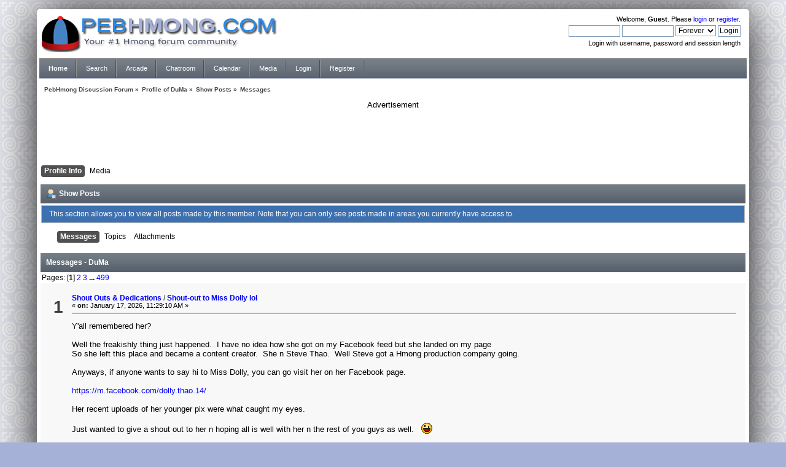

--- FILE ---
content_type: text/html; charset=ISO-8859-1
request_url: http://www.pebhmong.com/forum/index.php?PHPSESSID=rb2n82n11bem3tnmbj46dc2l05&action=profile;u=5753;area=showposts
body_size: 10519
content:
<!DOCTYPE html PUBLIC "-//W3C//DTD XHTML 1.0 Transitional//EN" "http://www.w3.org/TR/xhtml1/DTD/xhtml1-transitional.dtd">
<html xmlns="http://www.w3.org/1999/xhtml">
<head>
        <link rel="stylesheet" type="text/css" href="http://www.pebhmong.com/forum/Themes/silentwave_20/css/index.css?fin20" />
        <link rel="stylesheet" type="text/css" href="http://www.pebhmong.com/forum/Themes/default/css/webkit.css" />
        <script type="text/javascript" src="http://www.pebhmong.com/forum/Themes/default/scripts/script.js?fin20"></script>
        <script type="text/javascript" src="http://www.pebhmong.com/forum/Themes/silentwave_20/scripts/theme.js?fin20"></script>
        <script type="text/javascript"><!-- // --><![CDATA[
                var smf_theme_url = "http://www.pebhmong.com/forum/Themes/silentwave_20";
                var smf_default_theme_url = "http://www.pebhmong.com/forum/Themes/default";
                var smf_images_url = "http://www.pebhmong.com/forum/Themes/silentwave_20/images";
                var smf_scripturl = "http://www.pebhmong.com/forum/index.php?PHPSESSID=rb2n82n11bem3tnmbj46dc2l05&amp;";
                var smf_iso_case_folding = false;
                var smf_charset = "ISO-8859-1";
                var ajax_notification_text = "Loading...";
                var ajax_notification_cancel_text = "Cancel";
        // ]]></script>
        <meta http-equiv="Content-Type" content="text/html; charset=ISO-8859-1" />
        <meta name="description" content="Show Posts - DuMa" />
        <meta name="keywords" content="Hmong, Hmong news, Hmong forums, Hmong history, Hmong language, Hmong music, Hmong movies, Hmoob, Hmong radio, Asian, Asian forums, Asian news" />
        <title>Show Posts - DuMa</title>
        <link rel="help" href="http://www.pebhmong.com/forum/index.php?PHPSESSID=rb2n82n11bem3tnmbj46dc2l05&amp;action=help" />
        <link rel="search" href="http://www.pebhmong.com/forum/index.php?PHPSESSID=rb2n82n11bem3tnmbj46dc2l05&amp;action=search" />
        <link rel="contents" href="http://www.pebhmong.com/forum/index.php?PHPSESSID=rb2n82n11bem3tnmbj46dc2l05&amp;" />
        <link rel="alternate" type="application/rss+xml" title="PebHmong Discussion Forum - RSS" href="http://www.pebhmong.com/forum/index.php?PHPSESSID=rb2n82n11bem3tnmbj46dc2l05&amp;type=rss;action=.xml" />
        <!-- twitter app card start-->
        <!-- https://dev.twitter.com/docs/cards/types/app-card -->
        <meta name="twitter:card" content="app">
    
        <meta name="twitter:app:id:iphone" content="307880732">
        <meta name="twitter:app:url:iphone" content="tapatalk://">
        <meta name="twitter:app:id:ipad" content="307880732">
        <meta name="twitter:app:url:ipad" content="tapatalk://">
        
        <meta name="twitter:app:id:googleplay" content="com.quoord.tapatalkpro.activity">
        <meta name="twitter:app:url:googleplay" content="tapatalk://www.pebhmong.com/forum/?location=profile&uid=5753">
        
    <!-- twitter app card -->
    
    <!-- Tapatalk Banner head start -->
    <link href="http://www.pebhmong.com/forum/mobiquo/smartbanner/appbanner.css" rel="stylesheet" type="text/css" media="screen" />
    <script type="text/javascript">
        var is_mobile_skin     = 0;
        var app_ios_id         = "307880732";
        var app_android_id     = "com.quoord.tapatalkpro.activity";
        var app_kindle_url     = "";
        var app_banner_message = "Follow {your_forum_name} <br /> with {app_name} for [os_platform]";
        var app_forum_name     = "PebHmong Discussion Forum";
        var app_location_url   = "tapatalk://www.pebhmong.com/forum/?location=profile&uid=5753";
        var functionCallAfterWindowLoad = 0
    </script>
    <script src="http://www.pebhmong.com/forum/mobiquo/smartbanner/appbanner.js" type="text/javascript"></script>
    <!-- Tapatalk Banner head end-->

<script type="text/javascript">

  var _gaq = _gaq || [];
  _gaq.push(['_setAccount', 'UA-12701507-4']);
  _gaq.push(['_trackPageview']);

  (function() {
         var ga = document.createElement('script'); ga.type = 'text/javascript'; ga.async = true;
         ga.src = ('https:' == document.location.protocol ? 'https://ssl' : 'http://www') + '.google-analytics.com/ga.js';
         var s = document.getElementsByTagName('script')[0]; s.parentNode.insertBefore(ga, s);
  })();

</script>
<link rel="shortcut icon" href="/favicon.ico" type="image/x-icon">
<link rel="icon" href="/favicon.ico" type="image/x-icon">
<link rel="image_src" href="/images/phfblikesmallhat.png" />
</head>
<body>
<!-- Tapatalk Detect body start -->
<style type="text/css">
.ui-mobile [data-role="page"], .ui-mobile [data-role="dialog"], .ui-page 
{
top:auto;
}
</style>
<script type="text/javascript">tapatalkDetect()</script>
<!-- Tapatalk Detect banner body end -->


        <div id="wrapper">
                <div id="topbar">                                                        
                </div>                
                <div id="header">
                        <div id="userinfo">Welcome, <strong>Guest</strong>. Please <a href="http://www.pebhmong.com/forum/index.php?PHPSESSID=rb2n82n11bem3tnmbj46dc2l05&amp;action=login">login</a> or <a href="http://www.pebhmong.com/forum/index.php?PHPSESSID=rb2n82n11bem3tnmbj46dc2l05&amp;action=register">register</a>.
                                                                <script language="JavaScript" type="text/javascript" src="http://www.pebhmong.com/forum/Themes/default/scripts/sha1.js"></script>
                                                                        <form action="http://www.pebhmong.com/forum/index.php?PHPSESSID=rb2n82n11bem3tnmbj46dc2l05&amp;action=login2" method="post" accept-charset="ISO-8859-1" style="margin: 4px 0;" onsubmit="hashLoginPassword(this, 'ae25fe2be2091db3801bfc5de8d08b53');">
                                                                                <input type="text" name="user"  size="10" />
                                                                                <input type="password" name="passwrd"  size="10" />
                                                                                <select name="cookielength">
                                                                                        <option value="60">1 Hour</option>
                                                                                        <option value="1440">1 Day</option>
                                                                                        <option value="10080">1 Week</option>
                                                                                        <option value="43200">1 Month</option>
                                                                                        <option value="-1" selected="selected">Forever</option>
                                                                                </select>
                                                                                <input type="submit" value="Login" />
                                                                                <input type="hidden" name="hash_passwrd" value="" />
                                                                        </form>Login with username, password and session length<br /><br />
                        </div>
                        <a href="http://www.pebhmong.com/forum/index.php?PHPSESSID=rb2n82n11bem3tnmbj46dc2l05&amp;" title=""><span id="logo">&nbsp;</span></a>
                </div>
                <div id="toolbar">
                        
                <ul id="topnav">
                                <li id="button_home">
                                        <a class="active " href="http://www.pebhmong.com/forum/index.php?PHPSESSID=rb2n82n11bem3tnmbj46dc2l05&amp;"><span>Home</span></a>
                                </li>
                                <li id="button_search">
                                        <a class="" href="http://www.pebhmong.com/forum/index.php?PHPSESSID=rb2n82n11bem3tnmbj46dc2l05&amp;action=search"><span>Search</span></a>
                                </li>
                                <li id="button_arcade">
                                        <a class="" href="http://www.pebhmong.com/forum/index.php?PHPSESSID=rb2n82n11bem3tnmbj46dc2l05&amp;action=arcade"><span>Arcade</span></a>
                                </li>
                                <li id="button_chatroom">
                                        <a class="" href="chat.html"><span>Chatroom</span></a>
                                </li>
                                <li id="button_calendar">
                                        <a class="" href="http://www.pebhmong.com/forum/index.php?PHPSESSID=rb2n82n11bem3tnmbj46dc2l05&amp;action=calendar"><span>Calendar</span></a>
                                </li>
                                <li id="button_media">
                                        <a class="" href="http://www.pebhmong.com/forum/index.php?PHPSESSID=rb2n82n11bem3tnmbj46dc2l05&amp;action=media"><span>Media</span></a>
                                </li>
                                <li id="button_login">
                                        <a class="" href="http://www.pebhmong.com/forum/index.php?PHPSESSID=rb2n82n11bem3tnmbj46dc2l05&amp;action=login"><span>Login</span></a>
                                </li>
                                <li id="button_register">
                                        <a class="" href="http://www.pebhmong.com/forum/index.php?PHPSESSID=rb2n82n11bem3tnmbj46dc2l05&amp;action=register"><span>Register</span></a>
                                </li>
                        </ul>
                </div>
                <div id="mainarea">
        <div class="navigate_section">
                <ul>
                        <li>
                                <a href="http://www.pebhmong.com/forum/index.php?PHPSESSID=rb2n82n11bem3tnmbj46dc2l05&amp;"><span>PebHmong Discussion Forum</span></a> &#187;
                        </li>
                        <li>
                                <a href="http://www.pebhmong.com/forum/index.php?PHPSESSID=rb2n82n11bem3tnmbj46dc2l05&amp;action=profile;u=5753"><span>Profile of DuMa</span></a> &#187;
                        </li>
                        <li>
                                <a href="http://www.pebhmong.com/forum/index.php?PHPSESSID=rb2n82n11bem3tnmbj46dc2l05&amp;action=profile;u=5753;area=showposts"><span>Show Posts</span></a> &#187;
                        </li>
                        <li class="last">
                                <a href="http://www.pebhmong.com/forum/index.php?PHPSESSID=rb2n82n11bem3tnmbj46dc2l05&amp;action=profile;u=5753;area=showposts;sa=messages"><span>Messages</span></a>
                        </li>
                </ul>
        </div><script async src="//pagead2.googlesyndication.com/pagead/js/adsbygoogle.js"></script>
<center>Advertisement</center>
<center><!-- pebhmong.com1 -->
<ins class="adsbygoogle"
     style="display:inline-block;width:728px;height:90px"
     data-ad-client="ca-pub-9193540375753080"
     data-ad-slot="4012000240"></ins>
<script>
(adsbygoogle = window.adsbygoogle || []).push({});
</script></center>


<div id="admin_menu">
	<ul class="dropmenu" id="dropdown_menu_1">
			<li><a class="active firstlevel" href="#"><span class="firstlevel">Profile Info</span></a>
				<ul>
					<li>
						<a href="http://www.pebhmong.com/forum/index.php?PHPSESSID=rb2n82n11bem3tnmbj46dc2l05&amp;action=profile;area=summary;u=5753"><span>Summary</span></a>
					</li>
					<li>
						<a href="http://www.pebhmong.com/forum/index.php?PHPSESSID=rb2n82n11bem3tnmbj46dc2l05&amp;action=profile;area=statistics;u=5753"><span>Show Stats</span></a>
					</li>
					<li>
						<a class="chosen" href="http://www.pebhmong.com/forum/index.php?PHPSESSID=rb2n82n11bem3tnmbj46dc2l05&amp;action=profile;area=showposts;u=5753"><span>Show Posts...</span></a>
						<ul>
							<li>
								<a href="http://www.pebhmong.com/forum/index.php?PHPSESSID=rb2n82n11bem3tnmbj46dc2l05&amp;action=profile;area=showposts;sa=messages;u=5753"><span>Messages</span></a>
							</li>
							<li>
								<a href="http://www.pebhmong.com/forum/index.php?PHPSESSID=rb2n82n11bem3tnmbj46dc2l05&amp;action=profile;area=showposts;sa=topics;u=5753"><span>Topics</span></a>
							</li>
							<li>
								<a href="http://www.pebhmong.com/forum/index.php?PHPSESSID=rb2n82n11bem3tnmbj46dc2l05&amp;action=profile;area=showposts;sa=attach;u=5753"><span>Attachments</span></a>
							</li>
						</ul>
					</li>
				</ul>
			</li>
			<li><a class="firstlevel" href="#"><span class="firstlevel">Media</span></a>
				<ul>
					<li>
						<a href="http://www.pebhmong.com/forum/index.php?PHPSESSID=rb2n82n11bem3tnmbj46dc2l05&amp;action=profile;area=aeva;u=5753"><span>Summary</span></a>
					</li>
					<li>
						<a href="http://www.pebhmong.com/forum/index.php?PHPSESSID=rb2n82n11bem3tnmbj46dc2l05&amp;action=profile;area=aevaitems;u=5753"><span>View items</span></a>
					</li>
					<li>
						<a href="http://www.pebhmong.com/forum/index.php?PHPSESSID=rb2n82n11bem3tnmbj46dc2l05&amp;action=profile;area=aevacoms;u=5753"><span>View comments</span></a>
					</li>
					<li>
						<a href="http://www.pebhmong.com/forum/index.php?PHPSESSID=rb2n82n11bem3tnmbj46dc2l05&amp;action=profile;area=aevavotes;u=5753"><span>View votes</span></a>
					</li>
				</ul>
			</li>
	</ul>
</div>
<div id="admin_content">
	<div class="cat_bar">
		<h3 class="catbg">
			<span class="ie6_header floatleft"><img src="http://www.pebhmong.com/forum/Themes/silentwave_20/images/icons/profile_sm.gif" alt="" class="icon" />Show Posts
			</span>
		</h3>
	</div>
	<p class="windowbg description">
		This section allows you to view all posts made by this member. Note that you can only see posts made in areas you currently have access to.
	</p>
	<div id="adm_submenus">
		<ul class="dropmenu">
			<li>
				<a class="active firstlevel" href="http://www.pebhmong.com/forum/index.php?PHPSESSID=rb2n82n11bem3tnmbj46dc2l05&amp;action=profile;area=showposts;sa=messages;u=5753"><span class="firstlevel">Messages</span></a>
			</li>
			<li>
				<a class="firstlevel" href="http://www.pebhmong.com/forum/index.php?PHPSESSID=rb2n82n11bem3tnmbj46dc2l05&amp;action=profile;area=showposts;sa=topics;u=5753"><span class="firstlevel">Topics</span></a>
			</li>
			<li>
				<a class="firstlevel" href="http://www.pebhmong.com/forum/index.php?PHPSESSID=rb2n82n11bem3tnmbj46dc2l05&amp;action=profile;area=showposts;sa=attach;u=5753"><span class="firstlevel">Attachments</span></a>
			</li>
		</ul>
	</div><br class="clear" />
        <script type="text/javascript" src="http://www.pebhmong.com/forum/Themes/default/scripts/profile.js"></script>
        <script type="text/javascript"><!-- // --><![CDATA[
                disableAutoComplete();
        // ]]></script>
                <div class="cat_bar">
                        <h3 class="catbg">
                                Messages - DuMa
                        </h3>
                </div>
                <div class="pagesection">
                        <span>Pages: [<strong>1</strong>] <a class="navPages" href="http://www.pebhmong.com/forum/index.php?PHPSESSID=rb2n82n11bem3tnmbj46dc2l05&amp;action=profile;u=5753;area=showposts;start=15">2</a> <a class="navPages" href="http://www.pebhmong.com/forum/index.php?PHPSESSID=rb2n82n11bem3tnmbj46dc2l05&amp;action=profile;u=5753;area=showposts;start=30">3</a> <span style="font-weight: bold;" onclick="expandPages(this, 'http://www.pebhmong.com/forum/index.php?action=profile;u=5753;area=showposts;start=%1$d', 45, 7470, 15);" onmouseover="this.style.cursor='pointer';"> ... </span><a class="navPages" href="http://www.pebhmong.com/forum/index.php?PHPSESSID=rb2n82n11bem3tnmbj46dc2l05&amp;action=profile;u=5753;area=showposts;start=7470">499</a> </span>
                </div>
                <div class="topic">
                        <div class="windowbg core_posts">
                                <span class="topslice"><span></span></span>
                                <div class="content">
                                        <div class="counter">1</div>
                                        <div class="topic_details">
                                                <h5><strong><a href="http://www.pebhmong.com/forum/index.php?PHPSESSID=rb2n82n11bem3tnmbj46dc2l05&amp;board=23.0">Shout Outs &amp; Dedications</a> / <a href="http://www.pebhmong.com/forum/index.php?PHPSESSID=rb2n82n11bem3tnmbj46dc2l05&amp;topic=424895.msg5086622#msg5086622">Shout-out to Miss Dolly lol</a></strong></h5>
                                                <span class="smalltext">&#171;&nbsp;<strong>on:</strong> January 17, 2026, 11:29:10 AM&nbsp;&#187;</span>
                                        </div>
                                        <div class="list_posts">
                                        Y&#039;all remembered her?&nbsp; <br /><br />Well the freakishly thing just happened.&nbsp; I have no idea how she got on my Facebook feed but she landed on my page <br />So she left this place and became a content creator.&nbsp; She n Steve Thao.&nbsp; Well Steve got a Hmong production company going.<br /><br />Anyways, if anyone wants to say hi to Miss Dolly, you can go visit her on her Facebook page.<br /><br /><a href="https://m.facebook.com/dolly.thao.14/" class="bbc_link" target="_blank">https://m.facebook.com/dolly.thao.14/</a><br /><br />Her recent uploads of her younger pix were what caught my eyes. <br /><br />Just wanted to give a shout out to her n hoping all is well with her n the rest of you guys as well.&nbsp; &nbsp;<img src="http://www.pebhmong.com/forum/Smileys/Lots_O_Smileys/cheesy.gif" alt="&#58;D" title="Cheesy" class="smiley" />
                                        </div>
                                </div>
                                <br class="clear" />
                                <span class="botslice"><span></span></span>
                        </div>
                </div>
                <div class="topic">
                        <div class="windowbg2 core_posts">
                                <span class="topslice"><span></span></span>
                                <div class="content">
                                        <div class="counter">2</div>
                                        <div class="topic_details">
                                                <h5><strong><a href="http://www.pebhmong.com/forum/index.php?PHPSESSID=rb2n82n11bem3tnmbj46dc2l05&amp;board=1.0">General Discussion</a> / <a href="http://www.pebhmong.com/forum/index.php?PHPSESSID=rb2n82n11bem3tnmbj46dc2l05&amp;topic=424803.msg5085944#msg5085944">Re: What's the gas price in your neck of the wood?</a></strong></h5>
                                                <span class="smalltext">&#171;&nbsp;<strong>on:</strong> December 30, 2025, 03:01:57 PM&nbsp;&#187;</span>
                                        </div>
                                        <div class="list_posts">
                                        Commiefornia<br /><br />At Indian reservation $3.14 for 87<br /><br />they don&#039;t pay state tax<br /><br />I pump 91 at $3.45 a gallon.&nbsp; Cheap enough for me&nbsp; <img src="http://www.pebhmong.com/forum/Smileys/Lots_O_Smileys/afro.gif" alt="O0" title="ThumbUp" class="smiley" />
                                        </div>
                                </div>
                                <br class="clear" />
                                <span class="botslice"><span></span></span>
                        </div>
                </div>
                <div class="topic">
                        <div class="windowbg core_posts">
                                <span class="topslice"><span></span></span>
                                <div class="content">
                                        <div class="counter">3</div>
                                        <div class="topic_details">
                                                <h5><strong><a href="http://www.pebhmong.com/forum/index.php?PHPSESSID=rb2n82n11bem3tnmbj46dc2l05&amp;board=1.0">General Discussion</a> / <a href="http://www.pebhmong.com/forum/index.php?PHPSESSID=rb2n82n11bem3tnmbj46dc2l05&amp;topic=424650.msg5085807#msg5085807">Re: As Black Friday is approaching, they promised us a deal we can't refuse so might</a></strong></h5>
                                                <span class="smalltext">&#171;&nbsp;<strong>on:</strong> December 24, 2025, 07:57:58 PM&nbsp;&#187;</span>
                                        </div>
                                        <div class="list_posts">
                                        <div class="quoteheader"><div class="topslice_quote"><a href="http://www.pebhmong.com/forum/index.php?PHPSESSID=rb2n82n11bem3tnmbj46dc2l05&amp;topic=424650.msg5085805#msg5085805">Quote from: DuMa on December 24, 2025, 04:03:15 PM</a></div></div><blockquote class="bbc_standard_quote">dam, almost forgot my password for this site.&nbsp; Case sensitive threw me off.&nbsp; <img src="http://www.pebhmong.com/forum/Smileys/Lots_O_Smileys/cheesy.gif" alt="&#58;D" title="Cheesy" class="smiley" /><br /><br />Nice ride.&nbsp; I&#039;m looking for another car too.&nbsp; I might go the used route like you <br /><br />2023 kick 130k miles for $11k - high mileage but just in case my toy car the stang is in the shop. <br /><br />Just looking only.&nbsp; Not committed on anything yet. <br /></blockquote><div class="quotefooter"><div class="botslice_quote"></div></div><br />hours later, it is now $9,999&nbsp; <img src="http://www.pebhmong.com/forum/Smileys/Lots_O_Smileys/2funny.gif" alt="&#58;2funny&#58;" title="2funny" class="smiley" />
                                        </div>
                                </div>
                                <br class="clear" />
                                <span class="botslice"><span></span></span>
                        </div>
                </div>
                <div class="topic">
                        <div class="windowbg2 core_posts">
                                <span class="topslice"><span></span></span>
                                <div class="content">
                                        <div class="counter">4</div>
                                        <div class="topic_details">
                                                <h5><strong><a href="http://www.pebhmong.com/forum/index.php?PHPSESSID=rb2n82n11bem3tnmbj46dc2l05&amp;board=1.0">General Discussion</a> / <a href="http://www.pebhmong.com/forum/index.php?PHPSESSID=rb2n82n11bem3tnmbj46dc2l05&amp;topic=424785.msg5085806#msg5085806">Re: Merry Christmas and Happy New Year</a></strong></h5>
                                                <span class="smalltext">&#171;&nbsp;<strong>on:</strong> December 24, 2025, 04:07:40 PM&nbsp;&#187;</span>
                                        </div>
                                        <div class="list_posts">
                                        happy holidays to you guys too.&nbsp; <br /><br />Good to be alive and staying healthy.&nbsp; 7th guy I know I just lost to heart attack 2 weeks ago.&nbsp; He was healthy, working out but died soon after.&nbsp; Viet guy married to a hmong wife.&nbsp; Maybe it&#039;s the hmong cooking&nbsp; <img src="http://www.pebhmong.com/forum/Smileys/Lots_O_Smileys/grin.gif" alt=";D" title="Grin" class="smiley" /><br /><br />anyways, warm wishes to everyone who sees this.&nbsp; I just need to make my way to this site to catch touch bases with you guys again.&nbsp; &nbsp;<img src="http://www.pebhmong.com/forum/Smileys/Lots_O_Smileys/afro.gif" alt="O0" title="ThumbUp" class="smiley" />
                                        </div>
                                </div>
                                <br class="clear" />
                                <span class="botslice"><span></span></span>
                        </div>
                </div>
                <div class="topic">
                        <div class="windowbg core_posts">
                                <span class="topslice"><span></span></span>
                                <div class="content">
                                        <div class="counter">5</div>
                                        <div class="topic_details">
                                                <h5><strong><a href="http://www.pebhmong.com/forum/index.php?PHPSESSID=rb2n82n11bem3tnmbj46dc2l05&amp;board=1.0">General Discussion</a> / <a href="http://www.pebhmong.com/forum/index.php?PHPSESSID=rb2n82n11bem3tnmbj46dc2l05&amp;topic=424650.msg5085805#msg5085805">Re: As Black Friday is approaching, they promised us a deal we can't refuse so might</a></strong></h5>
                                                <span class="smalltext">&#171;&nbsp;<strong>on:</strong> December 24, 2025, 04:03:15 PM&nbsp;&#187;</span>
                                        </div>
                                        <div class="list_posts">
                                        dam, almost forgot my password for this site.&nbsp; Case sensitive threw me off.&nbsp; <img src="http://www.pebhmong.com/forum/Smileys/Lots_O_Smileys/cheesy.gif" alt="&#58;D" title="Cheesy" class="smiley" /><br /><br />Nice ride.&nbsp; I&#039;m looking for another car too.&nbsp; I might go the used route like you <br /><br />2023 kick 130k miles for $11k - high mileage but just in case my toy car the stang is in the shop. <br /><br />Just looking only.&nbsp; Not committed on anything yet.&nbsp; 
                                        </div>
                                </div>
                                <br class="clear" />
                                <span class="botslice"><span></span></span>
                        </div>
                </div>
                <div class="topic">
                        <div class="windowbg2 core_posts">
                                <span class="topslice"><span></span></span>
                                <div class="content">
                                        <div class="counter">6</div>
                                        <div class="topic_details">
                                                <h5><strong><a href="http://www.pebhmong.com/forum/index.php?PHPSESSID=rb2n82n11bem3tnmbj46dc2l05&amp;board=1.0">General Discussion</a> / <a href="http://www.pebhmong.com/forum/index.php?PHPSESSID=rb2n82n11bem3tnmbj46dc2l05&amp;topic=423591.msg5080064#msg5080064">Re: Minnesotans Rejoice! Tomorrow is your first day of splitting so join the club!!</a></strong></h5>
                                                <span class="smalltext">&#171;&nbsp;<strong>on:</strong> July 01, 2025, 08:08:42 PM&nbsp;&#187;</span>
                                        </div>
                                        <div class="list_posts">
                                        oh dear, since it is new, I&#039;m expecting for an increase in numbers of splitting the lane crashes.&nbsp; <br /><br />It still take skills to learn how to split them lanes.&nbsp; A few times, I don&#039;t even see them coming and I could of easily change lanes myself and cut a cycle guy off.&nbsp; <br /><br />I&#039;m a former rider myself and call me a rookie but I will stay behind a car when in traffic.&nbsp; &nbsp;<img src="http://www.pebhmong.com/forum/Smileys/Lots_O_Smileys/2funny.gif" alt="&#58;2funny&#58;" title="2funny" class="smiley" />
                                        </div>
                                </div>
                                <br class="clear" />
                                <span class="botslice"><span></span></span>
                        </div>
                </div>
                <div class="topic">
                        <div class="windowbg core_posts">
                                <span class="topslice"><span></span></span>
                                <div class="content">
                                        <div class="counter">7</div>
                                        <div class="topic_details">
                                                <h5><strong><a href="http://www.pebhmong.com/forum/index.php?PHPSESSID=rb2n82n11bem3tnmbj46dc2l05&amp;board=10.0">Marriage &amp; Family Life</a> / <a href="http://www.pebhmong.com/forum/index.php?PHPSESSID=rb2n82n11bem3tnmbj46dc2l05&amp;topic=423483.msg5080063#msg5080063">Re: Did you married out of obligation? NOT I!!! And that age range too??</a></strong></h5>
                                                <span class="smalltext">&#171;&nbsp;<strong>on:</strong> July 01, 2025, 08:04:39 PM&nbsp;&#187;</span>
                                        </div>
                                        <div class="list_posts">
                                        We used to joke about this one friend that met this chick from Washington state while he just graduated from the U of M.&nbsp; Once graduated, he married her right away.&nbsp; She then quit her job and moved to Burnsville and opened up a Dental practice.&nbsp; The wife is the dentist while he&#039;s the receptionist.&nbsp; He was only 21 and she was 31 when he married her.&nbsp; He married for obligation and now he&#039;s doing well.<br /><br />My Mn cousin had the chance to hook up with an older chick from our trip to the OC.&nbsp; This chick owns 5 pho houses.&nbsp; This chick was all over my cousin.&nbsp; We had a beer and thinking back, he could of married that chick for his obligation.&nbsp; Say what you say but he gets to live in a big mansion, driving any toy cars that he wanted and she probably will give him a credit card to spend with, all in her name.&nbsp; Laugh all you want but that&#039;s how the west was won.&nbsp; <br /><br />I mean comparing that to us being almost 50 years old and still no wife and kids, the fear of missing out is real.&nbsp; Old age reflection creeps on in.&nbsp; Goals and accomplishment<span style="width: 0; margin: 0 -0.6ex 0 -1px;"> </span>s in this arena go out the window.&nbsp; You missed your chances there buddy.&nbsp; <br /><br />The struggle is real and at our age, I&#039;m not mad at those who took the path to secure their life and are happy now.&nbsp; &nbsp;<img src="http://www.pebhmong.com/forum/Smileys/Lots_O_Smileys/afro.gif" alt="O0" title="ThumbUp" class="smiley" />
                                        </div>
                                </div>
                                <br class="clear" />
                                <span class="botslice"><span></span></span>
                        </div>
                </div>
                <div class="topic">
                        <div class="windowbg2 core_posts">
                                <span class="topslice"><span></span></span>
                                <div class="content">
                                        <div class="counter">8</div>
                                        <div class="topic_details">
                                                <h5><strong><a href="http://www.pebhmong.com/forum/index.php?PHPSESSID=rb2n82n11bem3tnmbj46dc2l05&amp;board=1.0">General Discussion</a> / <a href="http://www.pebhmong.com/forum/index.php?PHPSESSID=rb2n82n11bem3tnmbj46dc2l05&amp;topic=423580.msg5080062#msg5080062">Re: this MN HMONG VENDOR was charging $35 for two piece of meat!!!</a></strong></h5>
                                                <span class="smalltext">&#171;&nbsp;<strong>on:</strong> July 01, 2025, 07:47:42 PM&nbsp;&#187;</span>
                                        </div>
                                        <div class="list_posts">
                                        I didn&#039;t go this year and the numbers for this year is less than last year<br /><br />I also heard that they have a fenced out area for those who are buying an $8 beer.&nbsp; Now to enter this arena, you gotta pay $5 cover charge.&nbsp; Now that&#039;s diabolical.&nbsp; &nbsp;<img src="http://www.pebhmong.com/forum/Smileys/Lots_O_Smileys/2funny.gif" alt="&#58;2funny&#58;" title="2funny" class="smiley" />
                                        </div>
                                </div>
                                <br class="clear" />
                                <span class="botslice"><span></span></span>
                        </div>
                </div>
                <div class="topic">
                        <div class="windowbg core_posts">
                                <span class="topslice"><span></span></span>
                                <div class="content">
                                        <div class="counter">9</div>
                                        <div class="topic_details">
                                                <h5><strong><a href="http://www.pebhmong.com/forum/index.php?PHPSESSID=rb2n82n11bem3tnmbj46dc2l05&amp;board=1.0">General Discussion</a> / <a href="http://www.pebhmong.com/forum/index.php?PHPSESSID=rb2n82n11bem3tnmbj46dc2l05&amp;topic=423593.msg5080061#msg5080061">Re: Big Beautiful Bill isn't so beautiful.</a></strong></h5>
                                                <span class="smalltext">&#171;&nbsp;<strong>on:</strong> July 01, 2025, 07:45:58 PM&nbsp;&#187;</span>
                                        </div>
                                        <div class="list_posts">
                                        <div class="quoteheader"><div class="topslice_quote"><a href="http://www.pebhmong.com/forum/index.php?PHPSESSID=rb2n82n11bem3tnmbj46dc2l05&amp;topic=423593.msg5080050#msg5080050">Quote from: hmgROCK on July 01, 2025, 01:27:13 PM</a></div></div><blockquote class="bbc_standard_quote">hahahah<br /><br />we are screw<br /><br />&nbsp;<img src="http://www.pebhmong.com/forum/Smileys/Lots_O_Smileys/cheesy.gif" alt="&#58;D" title="Cheesy" class="smiley" /> <img src="http://www.pebhmong.com/forum/Smileys/Lots_O_Smileys/cheesy.gif" alt="&#58;D" title="Cheesy" class="smiley" /> <img src="http://www.pebhmong.com/forum/Smileys/Lots_O_Smileys/cheesy.gif" alt="&#58;D" title="Cheesy" class="smiley" /><br /></blockquote><div class="quotefooter"><div class="botslice_quote"></div></div><br />No you are not screwed.&nbsp; Let me show you how you can capitalize this situation and exploit it to your benefit.&nbsp; <br /><br />You open a non profit business.&nbsp; You ask your hmong food stamp folks to sign under your company as the 80 hours a month employee.&nbsp; They promise not to collect a paycheck and continues to stay at home and collect their food stamp money.&nbsp; For you being a non profit, you can ask the government to send you funding to run your non profit.&nbsp; You keep all them tax dollars and you buy yourself a c8 carvette and join the hmong carvette club of the midwest.&nbsp; <br /><br />In tough times like this, you gotta think like the criminal that your uncle Orange guy that he is.&nbsp; &nbsp;<img src="http://www.pebhmong.com/forum/Smileys/Lots_O_Smileys/2funny.gif" alt="&#58;2funny&#58;" title="2funny" class="smiley" /> 
                                        </div>
                                </div>
                                <br class="clear" />
                                <span class="botslice"><span></span></span>
                        </div>
                </div>
                <div class="topic">
                        <div class="windowbg2 core_posts">
                                <span class="topslice"><span></span></span>
                                <div class="content">
                                        <div class="counter">10</div>
                                        <div class="topic_details">
                                                <h5><strong><a href="http://www.pebhmong.com/forum/index.php?PHPSESSID=rb2n82n11bem3tnmbj46dc2l05&amp;board=18.0">Faith &amp; Beliefs</a> / <a href="http://www.pebhmong.com/forum/index.php?PHPSESSID=rb2n82n11bem3tnmbj46dc2l05&amp;topic=423034.msg5077806#msg5077806">Re: god is a liar… the serpent was being honest </a></strong></h5>
                                                <span class="smalltext">&#171;&nbsp;<strong>on:</strong> April 29, 2025, 06:53:43 PM&nbsp;&#187;</span>
                                        </div>
                                        <div class="list_posts">
                                        Homeboy still thinking that adam and eve is still running around here, all naked and looking lost under Trump&#039;s care.&nbsp; &nbsp;<img src="http://www.pebhmong.com/forum/Smileys/Lots_O_Smileys/2funny.gif" alt="&#58;2funny&#58;" title="2funny" class="smiley" />
                                        </div>
                                </div>
                                <br class="clear" />
                                <span class="botslice"><span></span></span>
                        </div>
                </div>
                <div class="topic">
                        <div class="windowbg core_posts">
                                <span class="topslice"><span></span></span>
                                <div class="content">
                                        <div class="counter">11</div>
                                        <div class="topic_details">
                                                <h5><strong><a href="http://www.pebhmong.com/forum/index.php?PHPSESSID=rb2n82n11bem3tnmbj46dc2l05&amp;board=1.0">General Discussion</a> / <a href="http://www.pebhmong.com/forum/index.php?PHPSESSID=rb2n82n11bem3tnmbj46dc2l05&amp;topic=423096.msg5077805#msg5077805">Tourist most famous Pier 39 Fisherman's Wharf and business......</a></strong></h5>
                                                <span class="smalltext">&#171;&nbsp;<strong>on:</strong> April 29, 2025, 03:30:43 PM&nbsp;&#187;</span>
                                        </div>
                                        <div class="list_posts">
                                        I can not believe it.&nbsp; Like a ghost town<br /><br />Lots of factors but some could be the viral rumor of car window break ins and homeless issues.&nbsp; Plus them SF politicians are so soft on crimes and they seems not to care or bail out these SF landmarks.&nbsp; It&#039;s a shame as I haven&#039;t been back to the fisherman&#039;s wharf in at least 10 years. <br /><br />How can a world&#039;s iconic landmark be like this?&nbsp; This is crazy and sad.&nbsp; &nbsp;<img src="http://www.pebhmong.com/forum/Smileys/Lots_O_Smileys/cry.gif" alt="&#58;&#039;&#40;" title="Cry" class="smiley" /><br /><br /><a href="https://www.youtube.com/watch?v=CtYx6OeFUkc&amp;pp=ygUaZmlzaGVybWFuIHdoYXJmIHRlcm1pbmF0ZWQ%3D" class="bbc_link" target="_blank">https://www.youtube.com/watch?v=CtYx6OeFUkc&amp;pp=ygUaZmlzaGVybWFuIHdoYXJmIHRlcm1pbmF0ZWQ%3D</a>
                                        </div>
                                </div>
                                <br class="clear" />
                                <span class="botslice"><span></span></span>
                        </div>
                </div>
                <div class="topic">
                        <div class="windowbg2 core_posts">
                                <span class="topslice"><span></span></span>
                                <div class="content">
                                        <div class="counter">12</div>
                                        <div class="topic_details">
                                                <h5><strong><a href="http://www.pebhmong.com/forum/index.php?PHPSESSID=rb2n82n11bem3tnmbj46dc2l05&amp;board=1.0">General Discussion</a> / <a href="http://www.pebhmong.com/forum/index.php?PHPSESSID=rb2n82n11bem3tnmbj46dc2l05&amp;topic=423089.msg5077804#msg5077804">Re: Well, she is Hmong after all so the family factor should come naturally?</a></strong></h5>
                                                <span class="smalltext">&#171;&nbsp;<strong>on:</strong> April 29, 2025, 03:23:38 PM&nbsp;&#187;</span>
                                        </div>
                                        <div class="list_posts">
                                        I would say as long as she the money flowing in then she&#039;s more happy.&nbsp; <br /><br />I mean she could marry a hmong guy but you know how happy she would of been if this hmong guy is so typical that he rather goes fishing and hunting and neglect his family and kids. 
                                        </div>
                                </div>
                                <br class="clear" />
                                <span class="botslice"><span></span></span>
                        </div>
                </div>
                <div class="topic">
                        <div class="windowbg core_posts">
                                <span class="topslice"><span></span></span>
                                <div class="content">
                                        <div class="counter">13</div>
                                        <div class="topic_details">
                                                <h5><strong><a href="http://www.pebhmong.com/forum/index.php?PHPSESSID=rb2n82n11bem3tnmbj46dc2l05&amp;board=7.0">General Relationship</a> / <a href="http://www.pebhmong.com/forum/index.php?PHPSESSID=rb2n82n11bem3tnmbj46dc2l05&amp;topic=422956.msg5077637#msg5077637">Re: YOUR WHITE MAN RELATIONSHIP ADVICE don’t work on hmong people </a></strong></h5>
                                                <span class="smalltext">&#171;&nbsp;<strong>on:</strong> April 23, 2025, 03:20:07 PM&nbsp;&#187;</span>
                                        </div>
                                        <div class="list_posts">
                                        <div class="quoteheader"><div class="topslice_quote"><a href="http://www.pebhmong.com/forum/index.php?PHPSESSID=rb2n82n11bem3tnmbj46dc2l05&amp;topic=422956.msg5077532#msg5077532">Quote from: Believe_N_Me on April 22, 2025, 08:59:55 AM</a></div></div><blockquote class="bbc_standard_quote">Okay, who hurt you?<br /><br />I sense that you had a childhood trauma that influenced you to pick the wrong partner. That wrong partner damaged you. <br /><br />Btw, I didn&#039;t say that to mock you or judge you, or anything. I know another PHer who is in the same boat as you. <br /><br />Without commitment, there is no love.<br /></blockquote><div class="quotefooter"><div class="botslice_quote"></div></div><br />It is just an understanding to the dating culture nowadays.&nbsp; If you are calling me &quot;damaged&quot; then I&#039;ll call you old school.&nbsp; You keep your old school ways of thinking when it comes to love and romance but&nbsp; you need to understand something and that is the evolution of love.&nbsp; Everything we have learned in our generation has become obsolete.&nbsp; We now have gen Y, gen z, the alpha....<br /><br />These are the gen that I&#039;m adapting when I talk about love nowadays because as these are the reality.&nbsp; Haven&#039;t you heard?&nbsp; Those same gen in china are called the &quot;lying flat or rat people&quot; when it comes to the work force.&nbsp; They don&#039;t want to work and are living with their parents till they die.&nbsp; It&#039;s a reality.&nbsp; Our generations have them too but it is not a rising trend that becomes an epidemic over there in china.&nbsp; Our generation calls them lazy bum but I&#039;m concerning about this new rise in this newer generation.<br /><br />read more here<br /><a href="https://www.yahoo.com/news/chinas-broke-burned-young-workers-102018415.html" class="bbc_link" target="_blank">https://www.yahoo.com/news/chinas-broke-burned-young-workers-102018415.html</a><br /><br />Bottom line is that there is an evolution changes and if you don&#039;t know, you better know.&nbsp; Love is still over rated.&nbsp; The next generations are now marrying for security first and not love.&nbsp; Boarder line gold digging mentality but that&#039;s just the way it has been working in these days.&nbsp; Getting marry to be rich or poor, it&#039;s a personal choice.&nbsp; Not many are old school who would marry for love and accept for poor and death do them part.&nbsp; Financial issue is still the #1 causal for many divorces.&nbsp; <br /><br />&quot;54% of people believe a partner with debt is a reason to consider divorce &quot;<br /><a href="https://www.cnbc.com/select/national-debt-relief-survey-debt-reason-for-divorce/" class="bbc_link" target="_blank">https://www.cnbc.com/select/national-debt-relief-survey-debt-reason-for-divorce/</a>
                                        </div>
                                </div>
                                <br class="clear" />
                                <span class="botslice"><span></span></span>
                        </div>
                </div>
                <div class="topic">
                        <div class="windowbg2 core_posts">
                                <span class="topslice"><span></span></span>
                                <div class="content">
                                        <div class="counter">14</div>
                                        <div class="topic_details">
                                                <h5><strong><a href="http://www.pebhmong.com/forum/index.php?PHPSESSID=rb2n82n11bem3tnmbj46dc2l05&amp;board=7.0">General Relationship</a> / <a href="http://www.pebhmong.com/forum/index.php?PHPSESSID=rb2n82n11bem3tnmbj46dc2l05&amp;topic=422993.msg5077507#msg5077507">Re: The Hmong way is all backwards</a></strong></h5>
                                                <span class="smalltext">&#171;&nbsp;<strong>on:</strong> April 21, 2025, 07:19:48 PM&nbsp;&#187;</span>
                                        </div>
                                        <div class="list_posts">
                                        <div class="quoteheader"><div class="topslice_quote"><a href="http://www.pebhmong.com/forum/index.php?PHPSESSID=rb2n82n11bem3tnmbj46dc2l05&amp;topic=422993.msg5077495#msg5077495">Quote from: Believe_N_Me on April 21, 2025, 04:21:23 PM</a></div></div><blockquote class="bbc_standard_quote">lol<br /><br />Both ways are horrible. <br /><br />Can people not grow a relationship without the sex??? That really ruins a person when it doesn&#039;t work out. I didn&#039;t even know about this thing called a &quot;soul tie&quot;, but apparently even pastors talk about it.<br /></blockquote><div class="quotefooter"><div class="botslice_quote"></div></div><br />soul tie is real and if I think what it means<br /><br />For instant, if I don&#039;t know you, there is a firewall between you and I.&nbsp; We are strangers however, once we hook up and in the heat of the moment, my body heat will become one with you.&nbsp; After the incident, no matter how much I tried to deny it, I can see my aura around you.&nbsp; I once dated a chick.&nbsp; We were seen in public and this guy came up to us and he would pet her hair which I thought was disrespectful but he did it anyway.&nbsp; I then questioned her to who the hell he is and she said it was one of her fling. It doesn&#039;t give him the permission to do what he did but his energy field is with her still.&nbsp; <br /><br />I mean doesn&#039;t it get hot and bothered when you guys are having sex?&nbsp; It is like dragon ball z.&nbsp; Energy fields all around us and that is why some people say that the sex will bind the two of you guys together.&nbsp; This is why some women that likes you will not say no to you when you want sex.&nbsp; They think that it will make the relationship stronger.&nbsp; Only if they know that I&#039;ll hit and run.&nbsp; &nbsp;<img src="http://www.pebhmong.com/forum/Smileys/Lots_O_Smileys/2funny.gif" alt="&#58;2funny&#58;" title="2funny" class="smiley" />
                                        </div>
                                </div>
                                <br class="clear" />
                                <span class="botslice"><span></span></span>
                        </div>
                </div>
                <div class="topic">
                        <div class="windowbg core_posts">
                                <span class="topslice"><span></span></span>
                                <div class="content">
                                        <div class="counter">15</div>
                                        <div class="topic_details">
                                                <h5><strong><a href="http://www.pebhmong.com/forum/index.php?PHPSESSID=rb2n82n11bem3tnmbj46dc2l05&amp;board=7.0">General Relationship</a> / <a href="http://www.pebhmong.com/forum/index.php?PHPSESSID=rb2n82n11bem3tnmbj46dc2l05&amp;topic=422999.msg5077506#msg5077506">Re: A true scientist is someone who believes in the existence of God</a></strong></h5>
                                                <span class="smalltext">&#171;&nbsp;<strong>on:</strong> April 21, 2025, 07:02:23 PM&nbsp;&#187;</span>
                                        </div>
                                        <div class="list_posts">
                                        The science of psychology.&nbsp; <br /><br />More non god believers are coming from that sector.&nbsp; They have an answer for everything but can not figure out why a Christian would believe in a God.&nbsp; By digging further, they might be afraid that the truth will lead them to God.&nbsp; <br /><br />The god of the self
                                        </div>
                                </div>
                                <br class="clear" />
                                <span class="botslice"><span></span></span>
                        </div>
                </div>
                <div class="pagesection" style="margin-bottom: 0;">
                        <span>Pages: [<strong>1</strong>] <a class="navPages" href="http://www.pebhmong.com/forum/index.php?PHPSESSID=rb2n82n11bem3tnmbj46dc2l05&amp;action=profile;u=5753;area=showposts;start=15">2</a> <a class="navPages" href="http://www.pebhmong.com/forum/index.php?PHPSESSID=rb2n82n11bem3tnmbj46dc2l05&amp;action=profile;u=5753;area=showposts;start=30">3</a> <span style="font-weight: bold;" onclick="expandPages(this, 'http://www.pebhmong.com/forum/index.php?action=profile;u=5753;area=showposts;start=%1$d', 45, 7470, 15);" onmouseover="this.style.cursor='pointer';"> ... </span><a class="navPages" href="http://www.pebhmong.com/forum/index.php?PHPSESSID=rb2n82n11bem3tnmbj46dc2l05&amp;action=profile;u=5753;area=showposts;start=7470">499</a> </span>
                </div>
</div><center>Advertisements</center>
<script async src="//pagead2.googlesyndication.com/pagead/js/adsbygoogle.js"></script>
<!-- pebhmong bottom -->
<center><ins class="adsbygoogle"
     style="display:inline-block;width:728px;height:90px"
     data-ad-client="ca-pub-9193540375753080"
     data-ad-slot="9832717845"></ins>
<script>
(adsbygoogle = window.adsbygoogle || []).push({});
</script></center>
                </div>
                <div id="footer" class="smalltext">
                        
                        <span class="smalltext" style="display: inline; visibility: visible; font-family: Verdana, Arial, sans-serif;"><a href="http://www.pebhmong.com/forum/index.php?PHPSESSID=rb2n82n11bem3tnmbj46dc2l05&amp;action=credits" title="Simple Machines Forum" target="_blank" class="new_win">SMF 2.0.10</a> |
 <a href="http://www.simplemachines.org/about/smf/license.php" title="License" target="_blank" class="new_win">SMF &copy; 2015</a>, <a href="http://www.simplemachines.org" title="Simple Machines" target="_blank" class="new_win">Simple Machines</a><br /><span class="smalltext"><a href="http://www.smfads.com" target="_blank">SMFAds</a> for <a href="http://www.createaforum.com" title="Forum Hosting">Free Forums</a></span>
                        </span><br />Theme by <a href="http://www.dzinerstudio.com">DzinerStudio</a>
                </div>
        </div>
<script defer src="https://static.cloudflareinsights.com/beacon.min.js/vcd15cbe7772f49c399c6a5babf22c1241717689176015" integrity="sha512-ZpsOmlRQV6y907TI0dKBHq9Md29nnaEIPlkf84rnaERnq6zvWvPUqr2ft8M1aS28oN72PdrCzSjY4U6VaAw1EQ==" data-cf-beacon='{"version":"2024.11.0","token":"7e31cc53af7d4a4c9cc155fa40c230fd","r":1,"server_timing":{"name":{"cfCacheStatus":true,"cfEdge":true,"cfExtPri":true,"cfL4":true,"cfOrigin":true,"cfSpeedBrain":true},"location_startswith":null}}' crossorigin="anonymous"></script>
</body></html>

--- FILE ---
content_type: text/html; charset=utf-8
request_url: https://www.google.com/recaptcha/api2/aframe
body_size: 267
content:
<!DOCTYPE HTML><html><head><meta http-equiv="content-type" content="text/html; charset=UTF-8"></head><body><script nonce="X2uxHI0nT3V1tE_8g0EE_w">/** Anti-fraud and anti-abuse applications only. See google.com/recaptcha */ try{var clients={'sodar':'https://pagead2.googlesyndication.com/pagead/sodar?'};window.addEventListener("message",function(a){try{if(a.source===window.parent){var b=JSON.parse(a.data);var c=clients[b['id']];if(c){var d=document.createElement('img');d.src=c+b['params']+'&rc='+(localStorage.getItem("rc::a")?sessionStorage.getItem("rc::b"):"");window.document.body.appendChild(d);sessionStorage.setItem("rc::e",parseInt(sessionStorage.getItem("rc::e")||0)+1);localStorage.setItem("rc::h",'1768751641370');}}}catch(b){}});window.parent.postMessage("_grecaptcha_ready", "*");}catch(b){}</script></body></html>

--- FILE ---
content_type: text/javascript
request_url: http://www.pebhmong.com/forum/mobiquo/smartbanner/appbanner.js
body_size: 3482
content:

var app_ios_id_default = '307880732';      // Tapatalk 1, 585178888 for Tapatalk 2
var app_ios_hd_id_default = '307880732';   // Tapatalk 1, 481579541 for Tapatalk HD
var app_android_id_default = 'com.quoord.tapatalkpro.activity';
var app_android_hd_id_default = 'com.quoord.tapatalkHD';

var byo_ios_enable = false;
var byo_android_enable = false;
var byo_kindle_enable = false;

if (empty(is_mobile_skin))
    var is_mobile_skin = 0;

if (empty(app_ios_id)) {
    var app_ios_id = app_ios_id_default;
    var app_ios_hd_id = app_ios_hd_id_default;
} else if (app_ios_id != app_ios_id_default) {
    byo_ios_enable = true;
    var app_ios_hd_id = app_ios_id;
} else
    var app_ios_hd_id = app_ios_hd_id_default;


if (app_ios_id == '-1')
{
    var app_ios_url = '-1';
    var app_ios_hd_url = '-1';
}
else
{
    var app_ios_url = 'https://itunes.apple.com/us/app/id'+app_ios_id;
    var app_ios_hd_url = 'https://itunes.apple.com/us/app/id'+app_ios_hd_id;
}

// compatibility code
if (!empty(app_android_url)) app_android_id = app_android_url;

if (empty(app_android_id)) {
    var app_android_id = app_android_id_default;
    var app_android_hd_id = app_android_hd_id_default;
} else {
    // compatibility code
    if (app_android_id.match(/details\?id=/i)) {
        var app_android_id = /details\?id=([^\s,&]+)/.exec(app_android_id)[1];
    }
    
    if (app_android_id != app_android_id_default) {
        byo_android_enable = true;
        var app_android_hd_id = app_android_id;
    } else
        var app_android_hd_id = app_android_hd_id_default;
}

if (app_android_id == '-1') {
    var app_android_url = '-1';
    var app_android_hd_url = '-1';
} else {
    var app_android_url = "market://details?id="+app_android_id;
    var app_android_hd_url = "market://details?id="+app_android_hd_id;
}

if (empty(app_kindle_url)) {
    var app_kindle_url = "http://www.amazon.com/gp/mas/dl/android?p=com.quoord.tapatalkpro.activity";
    var app_kindle_hd_url = "http://www.amazon.com/gp/mas/dl/android?p=com.quoord.tapatalkHD";
} else {
    byo_kindle_enable = true;
    var app_kindle_hd_url = app_kindle_url;
}

if (empty(app_name))
    var app_name = "Tapatalk";

if (empty(app_location_url)){
    var app_location_url = "tapatalk://";
    var app_location_url_byo = "tapatalk-byo://";
} else {
    var app_location_url_byo = app_location_url.replace('tapatalk://', 'tapatalk-byo://');
}

if (empty(app_forum_name))
    var app_forum_name = "this forum";

if (empty(app_banner_message))
    var app_banner_message = "Follow {your_forum_name} <br /> with {app_name} for [os_platform]";


// Support native iOS Smartbanner
var native_ios_banner = false;
if (app_ios_id != '-1' && navigator.userAgent.match(/Safari/i) != null &&
    (navigator.userAgent.match(/CriOS/i) == null && window.Number(navigator.userAgent.substr(navigator.userAgent.indexOf('OS ') + 3, 3).replace('_', '.')) >= 6))
{
    //banner_location_url = byo_ios_enable ? app_location_url_byo : app_location_url;
    banner_location_url = byo_ios_enable ? "tapatalk-byo://" : "tapatalk://";   // hard code for tapatalk 1 issue
    
    if (navigator.userAgent.match(/iPad/i) != null)
    {
        document.write('<meta name="apple-itunes-app" content="app-id='+app_ios_hd_id+',app-argument="'+banner_location_url+'">');
        native_ios_banner = true;
    }
    else if (navigator.userAgent.match(/iPod|iPhone/i) != null)
    {
        document.write('<meta name="apple-itunes-app" content="app-id='+app_ios_id+',app-argument='+banner_location_url+'">');
        native_ios_banner = true;
    }
}

// for those forum system which can not add js in html body
if (functionCallAfterWindowLoad) addWindowOnload(tapatalkDetect)

var bannerLoaded = false

function tapatalkDetect()
{
    var standalone = navigator.standalone // Check if it's already a standalone web app or running within a webui view of an app (not mobile safari)
    if (empty(functionCallAfterWindowLoad)) addtrack();
    
    // work only when browser support cookie
    if (!navigator.cookieEnabled 
        || bannerLoaded
        || standalone
        || document.cookie.indexOf("banner-closed=true") >= 0 
        || native_ios_banner)
        return
    
    bannerLoaded = true
    
    app_banner_message = app_banner_message.replace(/\{your_forum_name\}/gi, app_forum_name);
    app_banner_message = app_banner_message.replace(/\{app_name\}/gi, app_name);
    
    var app_install_url = '';
    if (navigator.userAgent.match(/iPhone|iPod/i)) {
        app_banner_message = app_banner_message.replace(/\[os_platform\]/gi, 'iPhone');
        app_install_url = app_ios_url;
        
        //banner_location_url = byo_ios_enable ? app_location_url_byo : app_location_url;
        banner_location_url = byo_ios_enable ? "tapatalk-byo://" : "tapatalk://";   // hard code for tapatalk 1 issue
    }
    else if (navigator.userAgent.match(/iPad/i)) {
        app_banner_message = app_banner_message.replace(/\[os_platform\]/gi, 'iPad');
        app_install_url = app_ios_hd_url;
        
        //banner_location_url = byo_ios_enable ? app_location_url_byo : app_location_url;
        banner_location_url = byo_ios_enable ? "tapatalk-byo://" : "tapatalk://";   // hard code for tapatalk 1 issue
    }
    else if (navigator.userAgent.match(/Silk/)) {
        app_banner_message = app_banner_message.replace(/\[os_platform\]/gi, 'Kindle');
        if (navigator.userAgent.match(/Android 2/i)) {
            app_install_url = app_kindle_url;
        } else {
            app_install_url = app_kindle_hd_url;
        }
        banner_location_url = byo_kindle_enable ? app_location_url_byo : app_location_url;
    }
    else if (navigator.userAgent.match(/Android/i)) {
        if(navigator.userAgent.match(/mobile/i)) {
            app_banner_message = app_banner_message.replace(/\[os_platform\]/gi, 'Android');
            app_install_url = app_android_url ;
        }
        else {
            app_banner_message = app_banner_message.replace(/\[os_platform\]/gi, 'Android');
            app_install_url = app_android_hd_url;
        }
        banner_location_url = byo_android_enable ? app_location_url_byo : app_location_url;
    }
    else if (navigator.userAgent.match(/IEMobile|Windows Phone/i)) {
        app_banner_message = app_banner_message.replace(/\[os_platform\]/gi, 'Windows Phone');
        app_install_url = "http://www.windowsphone.com/s?appid=913ffd61-3ba0-435c-a894-9d3ec7e78d6e";
        banner_location_url = app_location_url;
    }
    else if (navigator.userAgent.match(/BlackBerry/i)) {
        app_banner_message = app_banner_message.replace(/\[os_platform\]/gi, 'BlackBerry');
        app_install_url = "http://appworld.blackberry.com/webstore/content/46654?lang=en";
        banner_location_url = app_location_url;
    }
    else
        return
    
    
    if (app_install_url == '-1') return
    
    htmlElement = document.getElementsByTagName("html")[0]
    origHtmlMargin = parseFloat(htmlElement.style.marginTop)
    if ( isNaN(origHtmlMargin)) origHtmlMargin = 0
    
    var bannerScale = document.body.clientWidth / window.screen.width
    
    if (bannerScale < 1 || (is_mobile_skin && navigator.userAgent.match(/mobile/i))) bannerScale = 1;
        
    // mobile portrait mode may need bigger scale
    if (window.innerWidth < window.innerHeight)
    {
        if (bannerScale < 2 && !is_mobile_skin && document.body.clientWidth > 600) {
            bannerScale = 2
        } else if (bannerScale > 2.8) {
            bannerScale = 2.8
        }
    }
    else
    {
        if (navigator.userAgent.match(/mobile/i) && bannerScale < 1.5 && !is_mobile_skin && document.body.clientWidth > 600) {
            bannerScale = 1.5
        } else if (bannerScale > 2) {
            bannerScale = 2
        }
    }
    
    
    bodyItem = document.body
    appBanner = document.createElement("div")
    appBanner.id = "mobile_banner"
    appBanner.className = "mobile_banner banner_format_handset banner_device_android banner_theme_light mobile_banner_animate"
    appBanner.innerHTML = 
                    '<div class="mobile_banner_inner">'+
                        '<span class="mobile_banner_icon"></span>'+
                        '<div class="mobile_banner_body">'+
                            '<h3 class="mobile_banner_heading">'+app_banner_message+'</h3>'+
                        '</div>'+
                        '<div class="mobile_banner_controls">'+
                            '<a class="mobile_banner_button chrome white mobile_banner_open" href="'+banner_location_url+'" id="mobile_banner_open">'+'Open in app'+'</a>'+
                            '<a class="mobile_banner_button chrome blue mobile_banner_install" href="'+app_install_url+'" id="mobile_banner_install">'+'Install'+'</a>'+
                            '<a class="mobile_banner_close" href="#" onclick="closeBanner()" id="mobile_banner_close">x</a>'+
                        '</div>'+
                    '</div>'
    bodyItem.insertBefore(appBanner, bodyItem.firstChild)
    
    if (bannerScale > 1) {
        appBanner.style.fontSize = (8*bannerScale)+"px"
    }
    
    bannerHeight = getWH(appBanner, 'height', true)
    bannerTop = (origHtmlMargin+bannerHeight)+"px"
    htmlElement.style.marginTop = bannerTop
    
    if (getComputedStyle(bodyItem, null).position !== 'static')
        appBanner.style.top = '-'+bannerTop
    
    addWindowOnload(resetBannerTop)
}

function addWindowOnload(func)
{
    if (typeof window.onload != 'function') {
        window.onload = func;
    } else {
        var oldonload = window.onload;
        window.onload = function() {
            oldonload();
            func();
        }
    }
}

function resetBannerTop()
{
    if (getComputedStyle(bodyItem, null).position !== 'static' || document.getElementById('google_translate_element'))
        appBanner.style.top = '-'+bannerTop
}

function closeBanner()
{
    bodyItem.removeChild( appBanner )
    htmlElement.style.marginTop = origHtmlMargin+"px"
    setBannerCookies('banner-closed', 'true', 90)
}

function setBannerCookies(name, value, exdays)
{
    var exdate = new Date();
    exdate.setDate(exdate.getDate()+exdays);
    value=escape(value)+((exdays==null)?'':'; expires='+exdate.toUTCString());
    document.cookie=name+'='+value+'; path=/;';
}

function empty(a){
    if(typeof(a) == "undefined" || a == '') {
        return true;
    }
    if(a == '0' || a == false) {
        return true;
    }
    return false;
}

function addtrack()
{
    document.write('<img src="http://activate.tapatalk.com/i.gif?host='+window.location.host+'" style="display:none;" border="0" >');
}

/* to get element outer height */

var defView = document.defaultView;

var getStyle = defView && defView.getComputedStyle ?
    function( elem ) {
      return defView.getComputedStyle( elem, null );
    }
    :
    function( elem ) {
      return elem.currentStyle;
    };

function hackPercentMargin( elem, computedStyle, marginValue ) {
    if ( marginValue.indexOf('%') === -1 ) {
        return marginValue;
    }

    var elemStyle = elem.style,
        originalWidth = elemStyle.width,
        ret;

    // get measure by setting it on elem's width
    elemStyle.width = marginValue;
    ret = computedStyle.width;
    elemStyle.width = originalWidth;

    return ret;
}

function getWH( elem, measure, isOuter )
{
    // Start with offset property
    var isWidth = measure !== 'height',
        val = isWidth ? elem.offsetWidth : elem.offsetHeight,
        dirA = isWidth ? 'Left' : 'Top',
        dirB = isWidth ? 'Right' : 'Bottom',
        computedStyle = getStyle( elem ),
        paddingA = parseFloat( computedStyle[ 'padding' + dirA ] ) || 0,
        paddingB = parseFloat( computedStyle[ 'padding' + dirB ] ) || 0,
        borderA = parseFloat( computedStyle[ 'border' + dirA + 'Width' ] ) || 0,
        borderB = parseFloat( computedStyle[ 'border' + dirB + 'Width' ] ) || 0,
        computedMarginA = computedStyle[ 'margin' + dirA ],
        computedMarginB = computedStyle[ 'margin' + dirB ],
        marginA, marginB;

    var tmpDiv = document.createElement('div');
    tmpDiv.style.marginTop = '1%';
    bodyItem.appendChild( tmpDiv );
    var supportsPercentMargin = getStyle( tmpDiv ).marginTop !== '1%';
    bodyItem.removeChild( tmpDiv );

    if ( !supportsPercentMargin ) {
        computedMarginA = hackPercentMargin( elem, computedStyle, computedMarginA );
        computedMarginB = hackPercentMargin( elem, computedStyle, computedMarginB );
    }

    marginA = parseFloat( computedMarginA ) || 0;
    marginB = parseFloat( computedMarginB ) || 0;

    if ( val > 0 ) {

        if ( isOuter ) {
            // outerWidth, outerHeight, add margin
            val += marginA + marginB;
        } else {
            // like getting width() or height(), no padding or border
            val -= paddingA + paddingB + borderA + borderB;
        }

    } else {

        // Fall back to computed then uncomputed css if necessary
        val = computedStyle[ measure ];
        if ( val < 0 || val === null ) {
            val = elem.style[ measure ] || 0;
        }
        // Normalize "", auto, and prepare for extra
        val = parseFloat( val ) || 0;
        
        if ( isOuter ) {
            // Add padding, border, margin
            val += paddingA + paddingB + marginA + marginB + borderA + borderB;
        }
    }

    return val;
}
